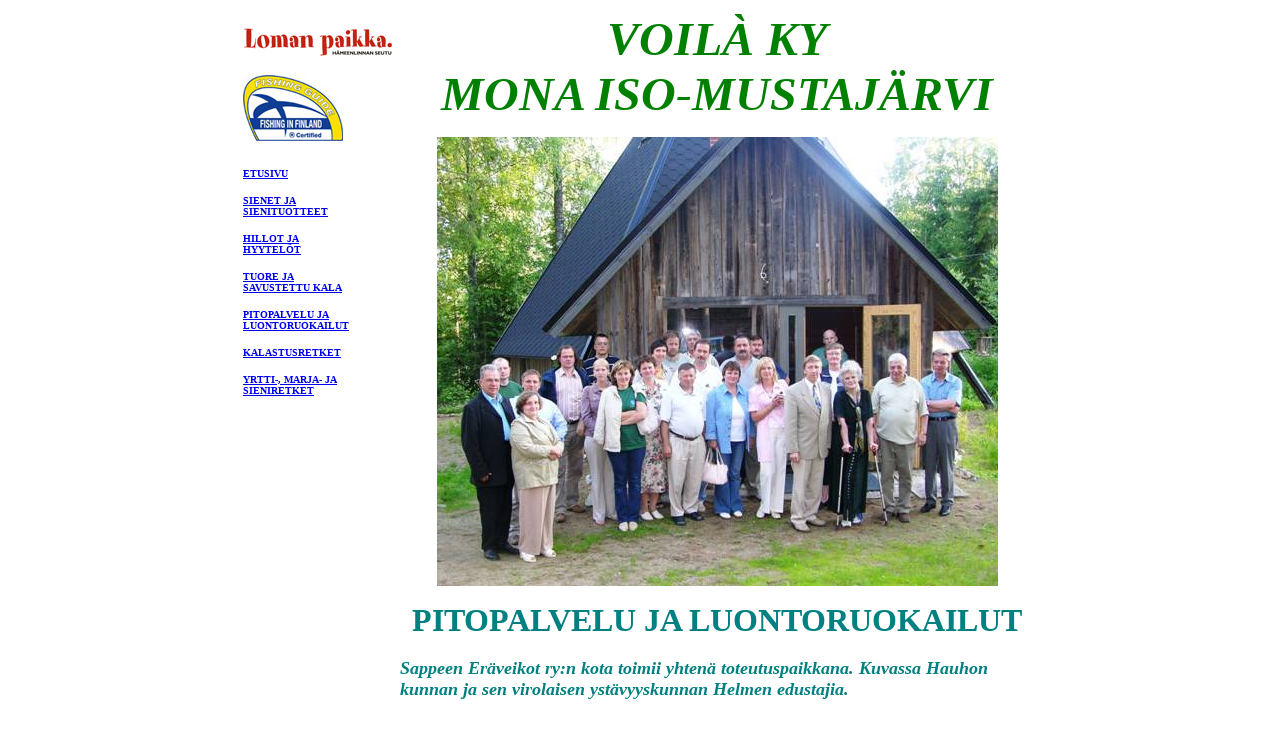

--- FILE ---
content_type: text/html
request_url: http://voilaky.fi/pito.htm
body_size: 3611
content:
<html>

<head>
<meta http-equiv="Content-Type" content="text/html; charset=windows-1252">
<meta name="GENERATOR" content="Microsoft FrontPage 4.0">
<meta name="ProgId" content="FrontPage.Editor.Document">
<title>Voilà Ky Mona Iso-Mustajärvi - pitopalvelu</title>
</head>

<body>

<div align="center">
  <table border="0" width="800">
    <tr>
      <td width="125" valign="top">
        <p align="left"><b><font size="1" face="Verdana">&nbsp;</font></b><img border="0" src="kuvat/lomanpaikka_logo.gif" width="150" height="37"></p>
        <p align="left"><img border="0" src="kuvat/image003.jpg" width="100" height="66"></p>
        <p align="left"><b><font size="1" face="Verdana"><a href="index.htm"><br>
        ETUSIVU</a></font></b></p>
        <p align="left"><b><font face="Verdana" size="1"><a href="sienet.htm">SIENET JA <br>
        SIENITUOTTEET</a></font></b></p>
        <p align="left"><b><font face="Verdana" size="1"><a href="hillot.htm">HILLOT JA <br>
        HYYTELÖT</a></font></b></p>
        <p align="left"><b><font face="Verdana" size="1"><a href="kala.htm">TUORE JA <br>
        SAVUSTETTU KALA</a></font></b></p>
        <p align="left"><b><font face="Verdana" size="1"><a href="pito.htm">PITOPALVELU
        JA<br>
        LUONTORUOKAILUT</a></font></b></p>
        <p align="left"><b><font face="Verdana" size="1"><a href="kalaretket.htm">KALASTUSRETKET</a></font> </b></p>
        <p align="left"><b><font face="Verdana" size="1"><a href="sieniretket.htm">YRTTI-, MARJA- JA<br>
        SIENIRETKET</a></font></b></p>
      </td>
        <td width="675">
          <p align="center" style="text-align:center"><b><i><span style="font-size:36.0pt;
color:green"><font face="Times New Roman">VOILÀ KY<br>
          MONA ISO-MUSTAJÄRVI</font></span></i></b></p>
          <p align="center" style="text-align:center"><img border="0" src="kuvat/image018.jpg" width="561" height="449"></p>
          <p align="center"><b><span style="color: teal"><font face="Times New Roman" size="6">PITOPALVELU
          JA LUONTORUOKAILUT</font></span></b></p>
          <table border="0" width="100%">
            <tr>
              <td width="100%" colspan="2"><font face="Times New Roman" size="4"><b><i><span style="color: teal">Sappeen
                Eräveikot ry:n kota toimii yhtenä toteutuspaikkana. Kuvassa
                Hauhon kunnan ja sen virolaisen ystävyyskunnan Helmen
                edustajia.</span></i></b></font>
                <p><font face="Times New Roman" size="4"><b><i><span style="color: teal">Tarjoamamme
                ateriakokonaisuudet sovitaan aina yksilöllisesti tilaajan
                toiveiden mukaan. Mieluimmin käytämme luonnosta ja
                lähialueiden viljelijöiltä saatavia raaka-aineita.</span></i></b></font></td>
            </tr>
            <tr>
              <td width="50%"><font face="Times New Roman" size="4"><b><i><span style="color: teal">Vihavuoden
                koskikahvila on myös kesäisin toimipaikkanamme.<br>
                Koski on erittäin suosittu perhokalastuskohde isoine
                luonnontaimenineen</span></i></b></font>
                <p><font face="Times New Roman" size="4"><b><i><span style="color: teal"><a href="http://www.vihavuosi.fi" target="_blank">www.vihavuosi.fi</a>
                </span></i></b></font></p>
              </td>
              <td width="50%"><img border="0" src="kuvat/image020.jpg" width="264" height="197"></td>
            </tr>
          </table>
      </td>
      </tr>
    </table>
</div>

</body>

</html>
